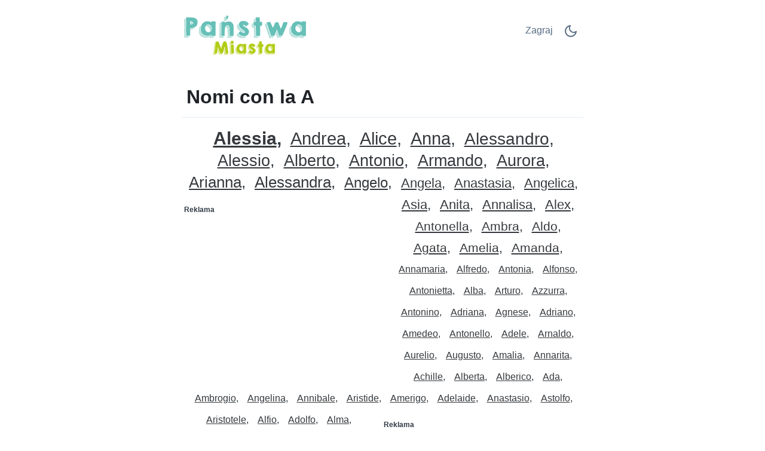

--- FILE ---
content_type: text/html;charset=UTF-8
request_url: https://panstwamiasta.net/c/it/3805/A/Nomi-con-la-A/
body_size: 7973
content:
<!DOCTYPE html>
<html lang="it" theme="light"><head id="j_idt2">
            <meta charset="UTF-8" />

    <!-- Google Tag Manager -->
    <script>
        (function(w,d,s,l,i){w[l]=w[l]||[];w[l].push({'gtm.start':
    new Date().getTime(),event:'gtm.js'});var f=d.getElementsByTagName(s)[0],
    j=d.createElement(s),dl=l!='dataLayer'?'&l='+l:'';j.async=true;j.src=
    'https://www.googletagmanager.com/gtm.js?id='+i+dl;f.parentNode.insertBefore(j,f);
    })(window,document,'script','dataLayer','GTM-W9MC85');

    function gaEvent( eventName, params = {}) {
        dataLayer.push({
            'event': eventName, 
            'server': 'catalog',
            ...params
        });
    }
    </script>
    <!-- End Google Tag Manager -->  
            <meta name="viewport" content="width=device-width, initial-scale=1" />
            <meta name="theme-color" media="(prefers-color-scheme: light)" content="white" />
            <meta name="theme-color" media="(prefers-color-scheme: dark)" content="black" />
            <meta name="mobile-web-app-capable" content="yes" />
            <meta name="apple-mobile-web-app-capable" content="yes" /> 
            <meta name="apple-mobile-web-app-title" content="Państwa Miasta" />
            <link rel="shortcut icon" href="/favicon.png" />
            <link rel="apple-touch-icon" href="/apple-touch-icon.png" />
            <link rel="apple-touch-icon" sizes="57x57" href="/apple-touch-icon-57x57.png" />
            <link rel="apple-touch-icon" sizes="72x72" href="/apple-touch-icon-72x72.png" />
            <link rel="apple-touch-icon" sizes="76x76" href="/apple-touch-icon-76x76.png" />
            <link rel="apple-touch-icon" sizes="114x114" href="/apple-touch-icon-114x114.png" />
            <link rel="apple-touch-icon" sizes="120x120" href="/apple-touch-icon-120x120.png" />
            <link rel="apple-touch-icon" sizes="144x144" href="/apple-touch-icon-144x144.png" />
            <link rel="apple-touch-icon" sizes="152x152" href="/apple-touch-icon-152x152.png" />
            <link rel="apple-touch-icon" sizes="180x180" href="/apple-touch-icon-180x180.png" />

                <meta name="description" content="Nomi con la A - Alessia, Andrea, Alice, Anna, Alessandro, Alessio, Alberto, Antonio, Armando, Aurora, Arianna, Alessandra + (89)" />

                <!--facebook-->
                <meta property="og:title" content="Nomi con la A" />
                <meta property="og:type" content="website" />
                <meta property="og:site_name" content="Państwa Miasta" />
                <meta property="og:url" content="https://panstwamiasta.net/c/it/3805/A/Nomi-con-la-A/" />
                <meta property="og:description" content="Nomi con la A - Alessia, Andrea, Alice, Anna, Alessandro, Alessio, Alberto, Antonio, Armando, Aurora, Arianna, Alessandra + (89)" />
                <meta property="og:image" content="https://nomicosecittaonline.net/static/share/share-it.png?v2" />

                <!--twitter-->
                <meta name="twitter:title" content="Nomi con la A" />
                <meta name="twitter:card" content="summary" />
                <meta name="twitter:site" content="Państwa Miasta" />
                <meta name="twitter:url" content="https://panstwamiasta.net/c/it/3805/A/Nomi-con-la-A/" />
                <meta name="twitter:description" content="Nomi con la A - Alessia, Andrea, Alice, Anna, Alessandro, Alessio, Alberto, Antonio, Armando, Aurora, Arianna, Alessandra + (89)" />
                <meta name="twitter:image" content="https://nomicosecittaonline.net/static/share/share-it.png?v2" />
                    <link rel="amphtml" href="https://nomicosecittaonline.net/c/amp/it/3805/A/Nomi-con-la-A/" />

                <link rel="canonical" href="https://nomicosecittaonline.net/c/it/3805/A/Nomi-con-la-A/" />
                <title>Nomi con la A</title>
    
    <style>
        html{line-height:1.15;-webkit-text-size-adjust:100%}body{margin:0}main{display:block}h1{font-size:2em;margin:.67em 0}@media (max-width:767px){h1{font-size:1.7rem;}hr{box-sizing:content-box;height:0;overflow:visible}pre{font-family:monospace,monospace;font-size:1em}a{background-color:transparent}abbr[title]{border-bottom:none;text-decoration:underline;text-decoration:underline dotted}b,strong{font-weight:bolder}code,kbd,samp{font-family:monospace,monospace;font-size:1em}small{font-size:80%}sub,sup{font-size:75%;line-height:0;position:relative;vertical-align:baseline}sub{bottom:-.25em}sup{top:-.5em}img{border-style:none}button,input,optgroup,select,textarea{font-family:inherit;font-size:100%;line-height:1.15;margin:0}button,input{overflow:visible}button,select{text-transform:none}[type=button],[type=reset],[type=submit],button{-webkit-appearance:button}[type=button]::-moz-focus-inner,[type=reset]::-moz-focus-inner,[type=submit]::-moz-focus-inner,button::-moz-focus-inner{border-style:none;padding:0}[type=button]:-moz-focusring,[type=reset]:-moz-focusring,[type=submit]:-moz-focusring,button:-moz-focusring{outline:1px dotted ButtonText}fieldset{padding:.35em .75em .625em}legend{box-sizing:border-box;color:inherit;display:table;max-width:100%;padding:0;white-space:normal}progress{vertical-align:baseline}textarea{overflow:auto}[type=checkbox],[type=radio]{box-sizing:border-box;padding:0}[type=number]::-webkit-inner-spin-button,[type=number]::-webkit-outer-spin-button{height:auto}[type=search]{-webkit-appearance:textfield;outline-offset:-2px}[type=search]::-webkit-search-decoration{-webkit-appearance:none}::-webkit-file-upload-button{-webkit-appearance:button;font:inherit}details{display:block}summary{display:list-item}template{display:none}[hidden]{display:none}
    </style>    
    
    <style>
        .top-nav ul,ul.words{list-style-type:none}ul.words,ul.words li.verified{position:relative}a.active,a:hover,ul.words li.verified .word-button{color:var(--link-hover-color)}li.t7,li.t8{font-weight:500}:root,[theme=default],[theme=light]{--bg-color:#FFFFFF;--headline-color:#1F2328;--font-color:#303A45;--link-color:#566A81;--link-hover-color:#35393D;--border-color:#E2ECF8}[theme=dark]{--bg-color:#111E2C;--headline-color:#D3E5F2;--font-color:#ABC5E2;--link-color:#6F9BCE;--link-hover-color:#C5D1DF;--border-color:#1A314C}[theme=dark] .feather-moon,[theme=light] .feather-sun{display:none}.clearfix::after{content:"";clear:both;display:table}html{background-color:var(--bg-color);color:var(--font-color);font-family:sans-serif}h1{color:var(--headline-color);margin-bottom:0;padding-bottom:1rem;padding-left:.5rem;padding-right:.5rem;border-bottom:1px solid var(--border-color)}a{color:var(--link-color);text-decoration:none;border:1px solid transparent}a.active{border:1px solid var(--border-color)}.container{margin-left:auto;margin-right:auto;max-width:42rem;padding-left:2rem;padding-right:2rem}.top-nav{display:flex;flex-direction:row;justify-content:space-between;align-content:center;padding:1rem 0}.top-nav ul,nav.others{flex-direction:row;display:flex}.top-nav a.logo{margin:auto 0;max-width:45%}.top-nav a.logo img{aspect-ratio:auto 210/85;max-width:100%;height:auto}.top-nav ul{padding:0}.top-nav ul li{margin:.5rem}.top-nav ul li.game-link{padding-top:.1rem}main{margin-bottom:4rem}ul.words{text-align:center;padding:1rem 0;margin:0}ul.words li{display:inline-block;padding:.5rem .25rem;line-height:1.3rem;cursor:default}ul.words li:after{content:","}ul.words li.ad:after,ul.words li:last-child:after{content:""}ul.words li.ad p{font-size:.8rem}ul.words li.verified .word-button{background:0 0;border:none;padding:0 0 0 3px;font:inherit;cursor:pointer;text-decoration:underline}ul.words li.verified .word-button:hover{color:var(--link-hover-color);text-decoration:none}ul.words li.verified .word-detail{display:none;position:absolute;left:50%;transform:translateX(-50%);z-index:100;width:10rem;background-color:var(--bg-color);color:var(--font-color);border:1px solid var(--border-color);padding:.2rem .2rem 0;border-radius:.4rem;box-shadow:0 .4rem 1rem rgba(0,0,0,.15);gap:.6rem;align-items:flex-start;white-space:normal;font-weight:400}ul.words li.verified .word-detail.align-left{left:0;transform:none}ul.words li.verified .word-detail.align-right{left:auto;right:0;transform:none}ul.words li .word-detail::before{content:"";position:absolute;top:-.625rem;left:50%;transform:translateX(-50%);border:.3125rem solid transparent;border-bottom-color:var(--border-color)}ul.words li .word-detail.align-left::before{left:2rem;transform:none}ul.words li .word-detail.align-right::before{left:auto;right:2rem;transform:none}ul.words li .word-detail p{font-size:.8rem;line-height:1.2rem;margin:0}ul.words li .word-detail p::after{content:"(AI Generated)";display:block;font-size:.45rem;color:var(--link-color);text-align:right}li.t0{font-size:1rem}li.t0.verified .word-detail,li.t1.verified .word-detail{top:2.1rem}li.t1{font-size:1.2rem}li.t2{font-size:1.3rem}li.t2.verified .word-detail{top:2.2rem}li.t3{font-size:1.4rem}li.t3.verified .word-detail,li.t4.verified .word-detail,li.t5.verified .word-detail{top:2.3rem}li.t4{font-size:1.5rem}li.t5{font-size:1.6rem}li.t6{font-size:1.7rem}li.t6.verified .word-detail,li.t7.verified .word-detail,li.t8.verified .word-detail{top:2.4rem}li.t7{font-size:1.75rem}li.t8{font-size:1.8rem}li.t9{font-size:1.85rem;font-weight:700}li.t9.verified .word-detail{top:2.45rem}li.t10{font-size:1.9rem;font-weight:800}li.t10.verified .word-detail{top:2.5rem}p.word-source{text-align:center;line-height:1.5rem;padding-top:2rem;font-size:.8rem;border-top:1px solid var(--border-color)}p.word-source a{text-decoration:underline}nav.nav-letters{padding-top:1rem;text-align:center}.ad,.ad b,nav.others .prev span{text-align:left}nav.nav-letters a,nav.nav-letters span{line-height:2.2rem;margin:.4rem;padding:.2rem}nav.nav-letters a:hover{border:1px solid var(--border-color)}nav.others{margin-top:2rem;justify-content:space-between}nav.others .next,nav.others .prev{padding:.4rem;display:flex;flex-direction:row;align-items:center}nav.others b{padding:.3rem}nav.others .next span{text-align:right}.ad{min-height:280px;margin:.5rem 0 1rem;padding:.5rem 0;width:100%}.ad b{font-size:12px;display:block;padding-bottom:5px}.ad.left,.ad.right{width:330px}.ad.left{float:left;padding-right:1rem}.ad.right{float:right;padding-left:1rem}@media (max-width:767px){html{font-size:18px}.container{padding-left:1rem;padding-right:1rem}.top-nav{padding-bottom:0}nav.others .prev,nav.others .prev b{padding-left:0}nav.others .next,nav.others .next b{padding-right:0}.ad.left,ad.right{width:100%;float:initial;padding:0}}.ad.bottom{border-top:none}
    </style>
                <script async="async" src="https://pagead2.googlesyndication.com/pagead/js/adsbygoogle.js?client=ca-pub-4151037240598121" crossorigin="anonymous"></script>

            <script type="application/ld+json">
                {"@context":"https://schema.org","@type":"ItemList","name":"Nomi con la A","numberOfItems":99,"itemListElement":[{"@type":"ListItem","position":1,"item":{"@type":"DefinedTerm","name":"Alessia","description":"Variante italiana di Alessio, molto diffuso."}},{"@type":"ListItem","position":2,"item":{"@type":"DefinedTerm","name":"Andrea","description":"Nome maschile italiano dal greco Andreas."}},{"@type":"ListItem","position":3,"item":{"@type":"DefinedTerm","name":"Alice","description":"Nome internazionale, molto usato in Italia."}},{"@type":"ListItem","position":4,"item":{"@type":"DefinedTerm","name":"Anna","description":"Biblico, dall’ebraico Hannah: \"grazia\"."}},{"@type":"ListItem","position":5,"item":{"@type":"DefinedTerm","name":"Alessandro","description":"Dal greco Alexandros: \"difensore degli uomini\"."}},{"@type":"ListItem","position":6,"item":{"@type":"DefinedTerm","name":"Alessio","description":"Dal greco Alexios, significa \"difensore\"."}},{"@type":"ListItem","position":7,"item":{"@type":"DefinedTerm","name":"Alberto","description":"Germanico, significa \"nobile e brillante\"."}},{"@type":"ListItem","position":8,"item":{"@type":"DefinedTerm","name":"Antonio","description":"Classico latino da Antonius, diffusissimo."}},{"@type":"ListItem","position":9,"item":{"@type":"DefinedTerm","name":"Armando","description":"Di origine germanica: \"uomo d’armi\"."}},{"@type":"ListItem","position":10,"item":{"@type":"DefinedTerm","name":"Aurora","description":"Latino, \"alba\"; nome dolce e molto usato."}},{"@type":"ListItem","position":11,"item":{"@type":"DefinedTerm","name":"Arianna","description":"Dal greco Ariadne, \"molto pura/santa\"."}},{"@type":"ListItem","position":12,"item":{"@type":"DefinedTerm","name":"Alessandra","description":"Femminile di Alessandro, molto comune."}},{"@type":"ListItem","position":13,"item":{"@type":"DefinedTerm","name":"Angelo","description":"Dal latino angelus, \"messaggero\". Nome classico."}},{"@type":"ListItem","position":14,"item":{"@type":"DefinedTerm","name":"Angela","description":"Femminile di Angelo, tradizionale in Italia."}},{"@type":"ListItem","position":15,"item":{"@type":"DefinedTerm","name":"Anastasia","description":"Greco, significa \"resurrezione\". Usato anche qui."}},{"@type":"ListItem","position":16,"item":{"@type":"DefinedTerm","name":"Angelica","description":"Dal latino, \"angelica\". Suona dolce e classico."}},{"@type":"ListItem","position":17,"item":{"@type":"DefinedTerm","name":"Asia","description":"Nome moderno in Italia, ispirato al continente."}},{"@type":"ListItem","position":18,"item":{"@type":"DefinedTerm","name":"Anita","description":"Diminutivo di Anna, usato anche in Italia."}},{"@type":"ListItem","position":19,"item":{"@type":"DefinedTerm","name":"Annalisa","description":"Composto di Anna+Lisa, tipicamente italiano."}},{"@type":"ListItem","position":20,"item":{"@type":"DefinedTerm","name":"Alex","description":"Diminutivo internazionale di Alessandro."}}]}
            </script></head><body>

    <!-- Google Tag Manager (noscript) -->
    <noscript><iframe src="https://www.googletagmanager.com/ns.html?id=GTM-W9MC85" height="0" width="0" style="display:none;visibility:hidden"></iframe></noscript>
    <!-- End Google Tag Manager (noscript) -->
            
            <!-- start _header_v2 -->
    
    <script>
        !function(){function e(){return window.matchMedia("(prefers-color-scheme: dark)").matches?"dark":"light"}function t(){return localStorage.getItem("theme")||e()}function n(){document.querySelector("html").setAttribute("theme",t())}n(),window.matchMedia("(prefers-color-scheme: dark)").addEventListener("change",function(){localStorage.setItem("theme",e()),n()}),document.addEventListener("DOMContentLoaded",function(){document.getElementById("darkModeSwitch").addEventListener("click",e=>{e.preventDefault();const o="dark"===t()?"light":"dark";localStorage.setItem("theme",o),n()})})}();
    </script>

    <div class="container">
        <nav class="top-nav" role="navigation" aria-label="Main menu"><a href="/?utm_source=net.topoul.basta&amp;utm_medium=internalad&amp;utm_campaign=catalogLogo" class="logo">
                <img src="/static/logo/pl.png" alt="Państwa Miasta" width="210" height="85" title="Państwa Miasta" /></a>

            <ul>
                <li class="game-link"><a href="/new-game.xhtml?utm_source=net.topoul.basta&amp;utm_medium=internalad&amp;utm_campaign=catalogNavbar" title="Zagraj">
                        Zagraj
                        </a>
                </li>
                <li class="dark-mode">
                    <a href="#" id="darkModeSwitch" aria-label="Dark Mode Switch">
                        <svg width="24" height="24" viewBox="0 0 24 24" fill="none" stroke="currentColor" stroke-width="2" stroke-linecap="round" stroke-linejoin="round" class="feather feather-sun">
                            <circle cx="12" cy="12" r="5"></circle>
                            <line x1="12" y1="1" x2="12" y2="3"></line>
                            <line x1="12" y1="21" x2="12" y2="23"></line>
                            <line x1="4.22" y1="4.22" x2="5.64" y2="5.64"></line>
                            <line x1="18.36" y1="18.36" x2="19.78" y2="19.78"></line>
                            <line x1="1" y1="12" x2="3" y2="12"></line>
                            <line x1="21" y1="12" x2="23" y2="12"></line>
                            <line x1="4.22" y1="19.78" x2="5.64" y2="18.36"></line>
                            <line x1="18.36" y1="5.64" x2="19.78" y2="4.22"></line>
                        </svg>
                        <svg width="24" height="24" viewBox="0 0 24 24" fill="none" stroke="currentColor" stroke-width="2" stroke-linecap="round" stroke-linejoin="round" class="feather feather-moon">
                            <path d="M21 12.79A9 9 0 1 1 11.21 3 7 7 0 0 0 21 12.79z"></path>
                        </svg>
                    </a>
                </li>
            </ul>
        </nav>
    </div>
            <!-- end _header_v2 -->
            <main>
                <div class="container">
                    <article>
                        <h1>Nomi con la A</h1>
                                <ul class="words clearfix" lang="it">
                                                <li class="t10 verified"><button class="word-button" aria-expanded="false">Alessia</button><div class="word-detail"><p>Variante italiana di Alessio, molto diffuso.</p></div></li>
                                                <li class="t8 verified"><button class="word-button" aria-expanded="false">Andrea</button><div class="word-detail"><p>Nome maschile italiano dal greco Andreas.</p></div></li>
                                                <li class="t8 verified"><button class="word-button" aria-expanded="false">Alice</button><div class="word-detail"><p>Nome internazionale, molto usato in Italia.</p></div></li>
                                                <li class="t8 verified"><button class="word-button" aria-expanded="false">Anna</button><div class="word-detail"><p>Biblico, dall’ebraico Hannah: "grazia".</p></div></li>
                                                <li class="t7 verified"><button class="word-button" aria-expanded="false">Alessandro</button><div class="word-detail"><p>Dal greco Alexandros: "difensore degli uomini".</p></div></li>
                                                <li class="t6 verified"><button class="word-button" aria-expanded="false">Alessio</button><div class="word-detail"><p>Dal greco Alexios, significa "difensore".</p></div></li>
                                                <li class="t6 verified"><button class="word-button" aria-expanded="false">Alberto</button><div class="word-detail"><p>Germanico, significa "nobile e brillante".</p></div></li>
                                                <li class="t6 verified"><button class="word-button" aria-expanded="false">Antonio</button><div class="word-detail"><p>Classico latino da Antonius, diffusissimo.</p></div></li>
                                                <li class="t6 verified"><button class="word-button" aria-expanded="false">Armando</button><div class="word-detail"><p>Di origine germanica: "uomo d’armi".</p></div></li>
                                                <li class="t6 verified"><button class="word-button" aria-expanded="false">Aurora</button><div class="word-detail"><p>Latino, "alba"; nome dolce e molto usato.</p></div></li>
                                                <li class="t5 verified"><button class="word-button" aria-expanded="false">Arianna</button><div class="word-detail"><p>Dal greco Ariadne, "molto pura/santa".</p></div></li>
                                                <li class="t5 verified"><button class="word-button" aria-expanded="false">Alessandra</button><div class="word-detail"><p>Femminile di Alessandro, molto comune.</p></div></li>
                                                <li class="t4 verified"><button class="word-button" aria-expanded="false">Angelo</button><div class="word-detail"><p>Dal latino angelus, "messaggero". Nome classico.</p></div></li>
                                                <li class="t3 verified"><button class="word-button" aria-expanded="false">Angela</button><div class="word-detail"><p>Femminile di Angelo, tradizionale in Italia.</p></div></li>
                                                <li class="t3 verified"><button class="word-button" aria-expanded="false">Anastasia</button><div class="word-detail"><p>Greco, significa "resurrezione". Usato anche qui.</p></div></li>
                                            
                                            <li class="ad left" data-ad="true" data-nosnippet="true" aria-hidden="true" role="presentation">
                                                <b>Reklama</b>
                                                <!-- Basta - Catalog - 1st ad unit -->
                                                <ins class="adsbygoogle" style="display:block;" data-ad-format="auto" data-ad-client="ca-pub-4151037240598121" data-ad-slot="2786129117">
                                                </ins>
                                                <script>
                                                    ( adsbygoogle = window.adsbygoogle || [ ] ).push( { } );
                                                </script>
                                            </li>
                                                <li class="t3 verified"><button class="word-button" aria-expanded="false">Angelica</button><div class="word-detail"><p>Dal latino, "angelica". Suona dolce e classico.</p></div></li>
                                                <li class="t3 verified"><button class="word-button" aria-expanded="false">Asia</button><div class="word-detail"><p>Nome moderno in Italia, ispirato al continente.</p></div></li>
                                                <li class="t3 verified"><button class="word-button" aria-expanded="false">Anita</button><div class="word-detail"><p>Diminutivo di Anna, usato anche in Italia.</p></div></li>
                                                <li class="t3 verified"><button class="word-button" aria-expanded="false">Annalisa</button><div class="word-detail"><p>Composto di Anna+Lisa, tipicamente italiano.</p></div></li>
                                                <li class="t3 verified"><button class="word-button" aria-expanded="false">Alex</button><div class="word-detail"><p>Diminutivo internazionale di Alessandro.</p></div></li>
                                                <li class="t2 verified"><button class="word-button" aria-expanded="false">Antonella</button><div class="word-detail"><p>Diminutivo di Antonia, molto diffuso.</p></div></li>
                                                <li class="t2 verified"><button class="word-button" aria-expanded="false">Ambra</button><div class="word-detail"><p>Ispirato alla gemma, nome femminile italiano.</p></div></li>
                                                <li class="t2 verified"><button class="word-button" aria-expanded="false">Aldo</button><div class="word-detail"><p>Nome italiano d’origine germanica, classico.</p></div></li>
                                                <li class="t2 verified"><button class="word-button" aria-expanded="false">Agata</button><div class="word-detail"><p>Dal greco Agathé: "buona". Nome di santa.</p></div></li>
                                                <li class="t2 verified"><button class="word-button" aria-expanded="false">Amelia</button><div class="word-detail"><p>Variante di Amalia, dal germanico "lavoro".</p></div></li>
                                                <li class="t2 verified"><button class="word-button" aria-expanded="false">Amanda</button><div class="word-detail"><p>Dal latino: 'degna di essere amata'.</p></div></li>
                                                <li class="t0 verified"><button class="word-button" aria-expanded="false">Annamaria</button><div class="word-detail"><p>Nome composto Anna+Maria, molto usato in Italia.</p></div></li>
                                                <li class="t0 verified"><button class="word-button" aria-expanded="false">Alfredo</button><div class="word-detail"><p>Origine germanica: 'consiglio degli elfi'.</p></div></li>
                                                <li class="t0 verified"><button class="word-button" aria-expanded="false">Antonia</button><div class="word-detail"><p>Femminile di Antonio, nome classico latino.</p></div></li>
                                                <li class="t0 verified"><button class="word-button" aria-expanded="false">Alfonso</button><div class="word-detail"><p>Origine germanica: 'nobile e pronto'.</p></div></li>
                                                <li class="t0 verified"><button class="word-button" aria-expanded="false">Antonietta</button><div class="word-detail"><p>Diminutivo affettivo di Antonia/Antonio.</p></div></li>
                                                <li class="t0 verified"><button class="word-button" aria-expanded="false">Alba</button><div class="word-detail"><p>Significa 'alba/aurora', nome dolce e semplice.</p></div></li>
                                                <li class="t0 verified"><button class="word-button" aria-expanded="false">Arturo</button><div class="word-detail"><p>Richiama re Artù; nome maschile diffuso.</p></div></li>
                                                <li class="t0 verified"><button class="word-button" aria-expanded="false">Azzurra</button><div class="word-detail"><p>Nome italiano moderno dal colore azzurro.</p></div></li>
                                                <li class="t0 verified"><button class="word-button" aria-expanded="false">Antonino</button><div class="word-detail"><p>Diminutivo/variante di Antonio, tradizionale.</p></div></li>
                                                <li class="t0 verified"><button class="word-button" aria-expanded="false">Adriana</button><div class="word-detail"><p>Dal latino, 'di Adria'; classico femminile.</p></div></li>
                                                <li class="t0 verified"><button class="word-button" aria-expanded="false">Agnese</button><div class="word-detail"><p>Dal greco: 'pura, casta'; nome tradizionale.</p></div></li>
                                                <li class="t0 verified"><button class="word-button" aria-expanded="false">Adriano</button><div class="word-detail"><p>Dal latino, 'di Adria'; forma maschile.</p></div></li>
                                                <li class="t0 verified"><button class="word-button" aria-expanded="false">Amedeo</button><div class="word-detail"><p>Dal latino Amadeus: 'ama Dio'.</p></div></li>
                                                <li class="t0 verified"><button class="word-button" aria-expanded="false">Antonello</button><div class="word-detail"><p>Diminutivo di Antonio, comune al Sud.</p></div></li>
                                                <li class="t0 verified"><button class="word-button" aria-expanded="false">Adele</button><div class="word-detail"><p>Nome femminile germanico, significa 'nobile'.</p></div></li>
                                                <li class="t0 verified"><button class="word-button" aria-expanded="false">Arnaldo</button><div class="word-detail"><p>Maschile di origine germanica: 'aquila' e 'governo'.</p></div></li>
                                                <li class="t0 verified"><button class="word-button" aria-expanded="false">Aurelio</button><div class="word-detail"><p>Dal latino aureus, 'dorato'; nome maschile classico.</p></div></li>
                                                <li class="t0 verified"><button class="word-button" aria-expanded="false">Augusto</button><div class="word-detail"><p>Dal latino augustus, 'venerabile'; molto usato.</p></div></li>
                                                <li class="t0 verified"><button class="word-button" aria-expanded="false">Amalia</button><div class="word-detail"><p>Germanico amal: legato a 'lavoro' ed energia.</p></div></li>
                                                <li class="t0 verified"><button class="word-button" aria-expanded="false">Annarita</button><div class="word-detail"><p>Nome composto italiano da Anna + Rita, femminile.</p></div></li>
                                                <li class="t0 verified"><button class="word-button" aria-expanded="false">Achille</button><div class="word-detail"><p>Dal greco; eroe mitico, nome maschile diffuso.</p></div></li>
                                                <li class="t0 verified"><button class="word-button" aria-expanded="false">Alberta</button><div class="word-detail"><p>Femminile di Alberto; germanico 'nobile e brillante'.</p></div></li>
                                                <li class="t0 verified"><button class="word-button" aria-expanded="false">Alberico</button><div class="word-detail"><p>Dal germanico Alberich, 'sovrano degli elfi'.</p></div></li>
                                                <li class="t0 verified"><button class="word-button" aria-expanded="false">Ada</button><div class="word-detail"><p>Diminutivo di Adele/Adelaide; significa 'nobile'.</p></div></li>
                                                <li class="t0 verified"><button class="word-button" aria-expanded="false">Ambrogio</button><div class="word-detail"><p>Dal greco ambrosios, 'immortale'; anche un santo.</p></div></li>
                                                <li class="t0 verified"><button class="word-button" aria-expanded="false">Angelina</button><div class="word-detail"><p>Diminutivo di Angela; 'angelica', dolce e noto.</p></div></li>
                                                <li class="t0 verified"><button class="word-button" aria-expanded="false">Annibale</button><div class="word-detail"><p>Nome storico; dal punico, 'grazia di Baal'.</p></div></li>
                                                <li class="t0 verified"><button class="word-button" aria-expanded="false">Aristide</button><div class="word-detail"><p>Dal greco, 'il migliore'; nome maschile classico.</p></div></li>
                                                <li class="t0 verified"><button class="word-button" aria-expanded="false">Amerigo</button><div class="word-detail"><p>Germanico; noto per Vespucci, 'potente in casa'.</p></div></li>
                                                <li class="t0 verified"><button class="word-button" aria-expanded="false">Adelaide</button><div class="word-detail"><p>Nome femminile germanico “nobile”, diffuso in Italia</p></div></li>
                                                <li class="t0 verified"><button class="word-button" aria-expanded="false">Anastasio</button><div class="word-detail"><p>Maschile dal greco, significa “risorto”, tradizionale</p></div></li>
                                                <li class="t0 verified"><button class="word-button" aria-expanded="false">Astolfo</button><div class="word-detail"><p>Maschile germanico; noto cavaliere dell’Orlando Furioso</p></div></li>
                                                <li class="t0 verified"><button class="word-button" aria-expanded="false">Aristotele</button><div class="word-detail"><p>Maschile di origine greca; raro, celebre il filosofo</p></div></li>
                                                <li class="t0 verified"><button class="word-button" aria-expanded="false">Alfio</button><div class="word-detail"><p>Nome maschile italiano; culto di S. Alfio in Sicilia</p></div></li>
                                            
                                            <li class="ad right" data-ad="true" data-nosnippet="true" aria-hidden="true" role="presentation">
                                                <b>Reklama</b>
                                                <!-- Basta - Catalog - 2nd,3rd etc ad unit -->
                                                <ins class="adsbygoogle" style="display:block;" data-full-width-responsive="true" data-ad-format="auto" data-ad-client="ca-pub-4151037240598121" data-ad-slot="3049447089">
                                                </ins>
                                                <script>
                                                    ( adsbygoogle = window.adsbygoogle || [ ] ).push( { } );
                                                </script>
                                            </li>
                                                <li class="t0 verified"><button class="word-button" aria-expanded="false">Adolfo</button><div class="word-detail"><p>Maschile di origine germanica, “nobile lupo”</p></div></li>
                                                <li class="t0 verified"><button class="word-button" aria-expanded="false">Alma</button><div class="word-detail"><p>Femminile internazionale; dal latino, “nutrice”</p></div></li>
                                                <li class="t0 verified"><button class="word-button" aria-expanded="false">Assunta</button><div class="word-detail"><p>Femminile tradizionale; origine religiosa (Assunzione)</p></div></li>
                                                <li class="t0 verified"><button class="word-button" aria-expanded="false">Allegra</button><div class="word-detail"><p>Femminile italiano; significa “gioiosa, lieta”</p></div></li>
                                                <li class="t0 verified"><button class="word-button" aria-expanded="false">Alina</button><div class="word-detail"><p>Femminile internazionale, usato anche in Italia</p></div></li>
                                                <li class="t0 verified"><button class="word-button" aria-expanded="false">Amilcare</button><div class="word-detail"><p>Maschile di origine punica; forma di Hamilcar</p></div></li>
                                                <li class="t0 verified"><button class="word-button" aria-expanded="false">Attilio</button><div class="word-detail"><p>Maschile italiano, classico ma ancora usato</p></div></li>
                                                <li class="t0 verified"><button class="word-button" aria-expanded="false">Ariana</button><div class="word-detail"><p>Femminile internazionale; variante di Arianna</p></div></li>
                                                <li class="t0 verified"><button class="word-button" aria-expanded="false">Ariel</button><div class="word-detail"><p>Nome unisex ebraico; “leone di Dio”, usato anche qui</p></div></li>
                                                <li class="t0 verified"><button class="word-button" aria-expanded="false">Anselmo</button><div class="word-detail"><p>Maschile germanico; significa “elmo protetto”</p></div></li>
                                                <li class="t0 verified"><button class="word-button" aria-expanded="false">Andrei</button><div class="word-detail"><p>Variante romena di Andrea; nome maschile usato in Italia.</p></div></li>
                                                <li class="t0 verified"><button class="word-button" aria-expanded="false">Anacleto</button><div class="word-detail"><p>Nome maschile antico, dal greco; anche nome di papi.</p></div></li>
                                                <li class="t0 verified"><button class="word-button" aria-expanded="false">Aria</button><div class="word-detail"><p>Nome femminile moderno, dall'italiano "aria" (melodia).</p></div></li>
                                                <li class="t0 verified"><button class="word-button" aria-expanded="false">Aleandro</button><div class="word-detail"><p>Nome maschile italiano; noto anche per Aleandro Baldi.</p></div></li>
                                                <li class="t0 verified"><button class="word-button" aria-expanded="false">Arcangelo</button><div class="word-detail"><p>Nome maschile italiano, di tradizione religiosa.</p></div></li>
                                                <li class="t0 verified"><button class="word-button" aria-expanded="false">Annachiara</button><div class="word-detail"><p>Composto di Anna+Chiara; nome femminile italiano.</p></div></li>
                                                <li class="t0 verified"><button class="word-button" aria-expanded="false">Alvaro</button><div class="word-detail"><p>Di origine spagnola; usato anche come nome in Italia.</p></div></li>
                                                <li class="t0 verified"><button class="word-button" aria-expanded="false">Agostino</button><div class="word-detail"><p>Nome maschile italiano; da Augustinus, classico.</p></div></li>
                                                <li class="t0 verified"><button class="word-button" aria-expanded="false">Annabella</button><div class="word-detail"><p>Composto di Anna+Bella; femminile dolce e noto.</p></div></li>
                                                <li class="t0 verified"><button class="word-button" aria-expanded="false">Andreina</button><div class="word-detail"><p>Variante femminile di Andrea; nome italiano.</p></div></li>
                                                <li class="t0 verified"><button class="word-button" aria-expanded="false">Ascanio</button><div class="word-detail"><p>Dal latino Ascanius; nome maschile classico italiano.</p></div></li>
                                                <li class="t0 verified"><button class="word-button" aria-expanded="false">Agamennone</button><div class="word-detail"><p>Dal mito greco; nome raro ma riconoscibile in Italia.</p></div></li>
                                                <li class="t0 verified"><button class="word-button" aria-expanded="false">Attila</button><div class="word-detail"><p>Di origine ungherese; raro ma usato anche in Italia.</p></div></li>
                                                <li class="t0 verified"><button class="word-button" aria-expanded="false">Adalberto</button><div class="word-detail"><p>Nome maschile germanico; ben attestato in Italia.</p></div></li>
                                                <li class="t0 verified"><button class="word-button" aria-expanded="false">Albano</button><div class="word-detail"><p>Classico maschile latino, da Albanus 'di Alba'.</p></div></li>
                                                <li class="t0 verified"><button class="word-button" aria-expanded="false">Artemisia</button><div class="word-detail"><p>Nome femminile greco, legato alla dea Artemide.</p></div></li>
                                                <li class="t0 verified"><button class="word-button" aria-expanded="false">Adamo</button><div class="word-detail"><p>Forma italiana di Adam; origini ebraiche 'terra'.</p></div></li>
                                                <li class="t0 verified"><button class="word-button" aria-expanded="false">Artemide</button><div class="word-detail"><p>Nome raro femminile; la dea greca della caccia.</p></div></li>
                                                <li class="t0 verified"><button class="word-button" aria-expanded="false">Andromeda</button><div class="word-detail"><p>Dal mito greco e costellazione; nome raro.</p></div></li>
                                                <li class="t0 verified"><button class="word-button" aria-expanded="false">Antimo</button><div class="word-detail"><p>Maschile di origine greca; presente nel santorale.</p></div></li>
                                                <li class="t0 verified"><button class="word-button" aria-expanded="false">Alida</button><div class="word-detail"><p>Femminile di origine germanica; usato in Italia.</p></div></li>
                                                <li class="t0 verified"><button class="word-button" aria-expanded="false">Arcibaldo</button><div class="word-detail"><p>Variante di Archibald; antico nome germanico.</p></div></li>
                                                <li class="t0 verified"><button class="word-button" aria-expanded="false">Aurelia</button><div class="word-detail"><p>Dal latino 'aureus': significa 'dorata'.</p></div></li>
                                                <li class="t0 verified"><button class="word-button" aria-expanded="false">Albertino</button><div class="word-detail"><p>Diminutivo di Alberto; usato come nome proprio.</p></div></li>
                                                <li class="t0 verified"><button class="word-button" aria-expanded="false">Altea</button><div class="word-detail"><p>Nome femminile; dal greco e dalla pianta Altea.</p></div></li>
                                                <li class="t0 verified"><button class="word-button" aria-expanded="false">Alvise</button><div class="word-detail"><p>Forma veneta di Luigi; comune in Veneto.</p></div></li>
                                                <li class="t0 verified"><button class="word-button" aria-expanded="false">Albino</button><div class="word-detail"><p>Dal latino 'albus'; nome storico in Italia.</p></div></li>
                                                <li class="t0 verified"><button class="word-button" aria-expanded="false">Arrigo</button><div class="word-detail"><p>Variante antica di Enrico; nome italiano.</p></div></li>
                                                <li class="t0 verified"><button class="word-button" aria-expanded="false">Aniello</button><div class="word-detail"><p>Diffuso a Napoli; da 'Agnello', tradizione cristiana.</p></div></li>
                                </ul>

                                <p class="word-source">Słowa na liście <strong>Nomi con la A</strong> pochodzą od graczy gry słownej <a href="/">Państwa Miasta</a>.
                                </p>
                    </article>

                    <nav class="nav-letters"><a href="/c/it/3805/-/Nomi/" class="">
                            cały
                        </a>
                                <a href="/c/it/3805/A/Nomi-con-la-A/" aria-label="Nomi con la A" title="Nomi con la A" class="active">
                                    A</a>
                                <a href="/c/it/3805/B/Nomi-con-la-B/" aria-label="Nomi con la B" title="Nomi con la B">
                                    B</a>
                                <a href="/c/it/3805/C/Nomi-con-la-C/" aria-label="Nomi con la C" title="Nomi con la C">
                                    C</a>
                                <a href="/c/it/3805/D/Nomi-con-la-D/" aria-label="Nomi con la D" title="Nomi con la D">
                                    D</a>
                                <a href="/c/it/3805/E/Nomi-con-la-E/" aria-label="Nomi con la E" title="Nomi con la E">
                                    E</a>
                                <a href="/c/it/3805/F/Nomi-con-la-F/" aria-label="Nomi con la F" title="Nomi con la F">
                                    F</a>
                                <a href="/c/it/3805/G/Nomi-con-la-G/" aria-label="Nomi con la G" title="Nomi con la G">
                                    G</a>
                                <a href="/c/it/3805/H/Nomi-con-la-H/" aria-label="Nomi con la H" title="Nomi con la H">
                                    H</a>
                                <a href="/c/it/3805/I/Nomi-con-la-I/" aria-label="Nomi con la I" title="Nomi con la I">
                                    I</a>
                                <a href="/c/it/3805/L/Nomi-con-la-L/" aria-label="Nomi con la L" title="Nomi con la L">
                                    L</a>
                                <a href="/c/it/3805/M/Nomi-con-la-M/" aria-label="Nomi con la M" title="Nomi con la M">
                                    M</a>
                                <a href="/c/it/3805/N/Nomi-con-la-N/" aria-label="Nomi con la N" title="Nomi con la N">
                                    N</a>
                                <a href="/c/it/3805/O/Nomi-con-la-O/" aria-label="Nomi con la O" title="Nomi con la O">
                                    O</a>
                                <a href="/c/it/3805/P/Nomi-con-la-P/" aria-label="Nomi con la P" title="Nomi con la P">
                                    P</a>
                                <a href="/c/it/3805/Q/Nomi-con-la-Q/" aria-label="Nomi con la Q" title="Nomi con la Q">
                                    Q</a>
                                <a href="/c/it/3805/R/Nomi-con-la-R/" aria-label="Nomi con la R" title="Nomi con la R">
                                    R</a>
                                <a href="/c/it/3805/S/Nomi-con-la-S/" aria-label="Nomi con la S" title="Nomi con la S">
                                    S</a>
                                <a href="/c/it/3805/T/Nomi-con-la-T/" aria-label="Nomi con la T" title="Nomi con la T">
                                    T</a>
                                <a href="/c/it/3805/U/Nomi-con-la-U/" aria-label="Nomi con la U" title="Nomi con la U">
                                    U</a>
                                <a href="/c/it/3805/V/Nomi-con-la-V/" aria-label="Nomi con la V" title="Nomi con la V">
                                    V</a>
                                <a href="/c/it/3805/Z/Nomi-con-la-Z/" aria-label="Nomi con la Z" title="Nomi con la Z">
                                    Z</a>
                    </nav>

                    <nav class="others" itemscope="itemscope" itemtype="https://schema.org/SiteNavigationElement" aria-label="Previous and Next category">
                                    <a href="/c/it/" aria-label="Słownik" title="Słownik" itemprop="url" class="prev">
                                        <b>«</b><span itemprop="name">Słownik</span>
                                    </a>
                                    <a href="/c/it/1714/A/Citt%C3%A0-con-la-A/" aria-label="Città con la A" title="Città con la A" itemprop="url" class="next ">
                                        <span itemprop="name">Città con la A</span><b>»</b>
                                    </a>
                    </nav>
                </div>
            </main>
                <script type="text/javascript" src="/c/resources/catalog.js?v=1cbcvhp"></script><script defer src="https://static.cloudflareinsights.com/beacon.min.js/vcd15cbe7772f49c399c6a5babf22c1241717689176015" integrity="sha512-ZpsOmlRQV6y907TI0dKBHq9Md29nnaEIPlkf84rnaERnq6zvWvPUqr2ft8M1aS28oN72PdrCzSjY4U6VaAw1EQ==" data-cf-beacon='{"version":"2024.11.0","token":"e18c9d35fc8b4ee89d4d0f4ceaa5115d","r":1,"server_timing":{"name":{"cfCacheStatus":true,"cfEdge":true,"cfExtPri":true,"cfL4":true,"cfOrigin":true,"cfSpeedBrain":true},"location_startswith":null}}' crossorigin="anonymous"></script>
</body>
    </html>

--- FILE ---
content_type: text/html; charset=utf-8
request_url: https://www.google.com/recaptcha/api2/aframe
body_size: 266
content:
<!DOCTYPE HTML><html><head><meta http-equiv="content-type" content="text/html; charset=UTF-8"></head><body><script nonce="-CtHiI5Rua1Ly7UZehg_AA">/** Anti-fraud and anti-abuse applications only. See google.com/recaptcha */ try{var clients={'sodar':'https://pagead2.googlesyndication.com/pagead/sodar?'};window.addEventListener("message",function(a){try{if(a.source===window.parent){var b=JSON.parse(a.data);var c=clients[b['id']];if(c){var d=document.createElement('img');d.src=c+b['params']+'&rc='+(localStorage.getItem("rc::a")?sessionStorage.getItem("rc::b"):"");window.document.body.appendChild(d);sessionStorage.setItem("rc::e",parseInt(sessionStorage.getItem("rc::e")||0)+1);localStorage.setItem("rc::h",'1768597491546');}}}catch(b){}});window.parent.postMessage("_grecaptcha_ready", "*");}catch(b){}</script></body></html>

--- FILE ---
content_type: text/javascript;charset=UTF-8
request_url: https://panstwamiasta.net/c/resources/catalog.js?v=1cbcvhp
body_size: 372
content:
document.addEventListener( 'DOMContentLoaded', () => {
    const buttons = document.querySelectorAll( '.word-button' );
    let lastInteractionWasKeyboard = false;

    document.addEventListener( 'keydown', e => {
        if ( e.key === 'Tab' ) {
            lastInteractionWasKeyboard = true;
        }
    } );

    document.addEventListener( 'mousedown', () => {
        lastInteractionWasKeyboard = false;
    } );

    const closeAll = () => {
        buttons.forEach( btn => {
            btn.setAttribute( 'aria-expanded', 'false' );
            const detail = btn.nextElementSibling;
            if ( detail?.classList.contains( 'word-detail' ) ) {
                detail.style.display = 'none';
            }
        } );
    };

    const showButton = ( button ) => {
        closeAll();
        button.setAttribute( 'aria-expanded', 'true' );
        const detail = button.nextElementSibling;
        if ( detail?.classList.contains( 'word-detail' ) ) {
            detail.style.display = 'block';
        }
    };

    const hideButton = ( button ) => {
        button.setAttribute( 'aria-expanded', 'false' );
        const detail = button.nextElementSibling;
        if ( detail?.classList.contains( 'word-detail' ) ) {
            detail.style.display = 'none';
        }
    };

    const toggleButton = ( button ) => {
        const isOpen = button.getAttribute( 'aria-expanded' ) === 'true';
        if ( isOpen ) {
            hideButton( button );
        } else {
            showButton( button );
        }
    };

    buttons.forEach( button => {
        button.addEventListener( 'focus', () => {
            if ( lastInteractionWasKeyboard ) {
                showButton( button );
            }
        } );

        button.addEventListener( 'click', ( e ) => {
            e.stopPropagation(); // prevent from bubbling to document
            toggleButton( button );
        } );

        button.addEventListener( 'keydown', ( e ) => {
            if ( e.code === 'Space' || e.key === ' ' ) {
                e.preventDefault();
                toggleButton( button );
            }
        } );
    } );

    // ✅ Click anywhere outside — close all
    document.addEventListener( 'click', ( e ) => {
        if ( !e.target.closest( '.word-button' ) ) {
            closeAll();
        }
    } );
} );

// adjust the left/right position 
document.querySelectorAll( '.word-detail' ).forEach( ( tooltip ) => {
    // Temporarily show the tooltip, to be able use rect
    tooltip.style.visibility = 'hidden';
    tooltip.style.display = 'block';

    const rect = tooltip.getBoundingClientRect();

    if ( rect.left < 24 ) {
        tooltip.classList.add( 'align-left' );
    } else if ( rect.right > window.innerWidth - 24 ) {
        tooltip.classList.add( 'align-right' );
    }

    // Restore hidden state
    tooltip.style.display = '';
    tooltip.style.visibility = '';
} );